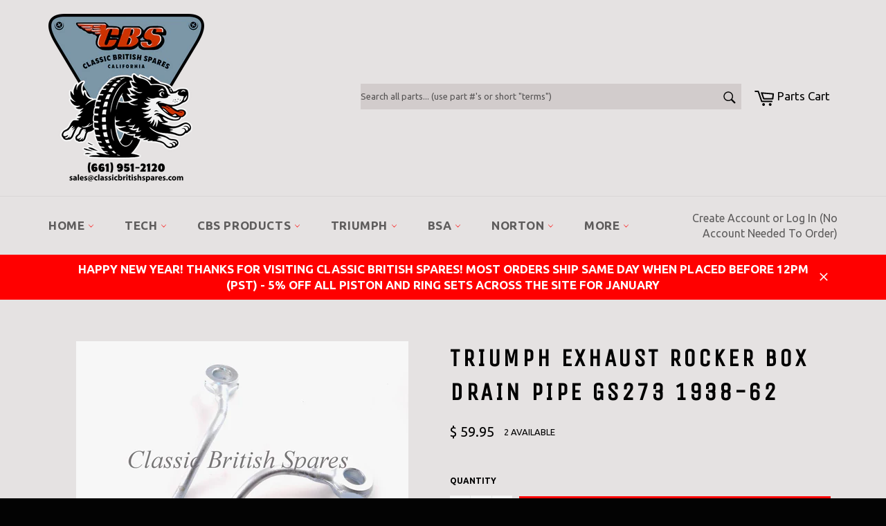

--- FILE ---
content_type: text/javascript; charset=utf-8
request_url: https://www.classicbritishspares.com/products/triumph-exhaust-rocker-box-drain-pipe-gs273-1938-62.js
body_size: 933
content:
{"id":12416811034,"title":"Triumph Exhaust Rocker Box Drain Pipe GS273 1938-62","handle":"triumph-exhaust-rocker-box-drain-pipe-gs273-1938-62","description":"\u003cdiv class=\"product-description rte\" itemprop=\"description\"\u003e\n\u003cdiv class=\"product-description rte\" itemprop=\"description\"\u003e\n\u003cdiv class=\"product-description rte\" itemprop=\"description\"\u003e\n\u003cdiv style=\"text-align: center;\"\u003eNew Triumph Pre-Unit Twins Rocker Box Drain Pipe. This oil feed line is made to O.E.M. specifications in England by L.F. Harris - produced from Bundy pipe. Replaces Triumph part number GS273. Pipe is suited for the exhaust rocker box (front). Fits all Triumph \u003cem\u003ePre-Unit twins\u003c\/em\u003e (3T, 5T, 6T, T110, etc) from approx 1938-1962 with the \u003cem\u003ecast iron cylinder head\u003c\/em\u003e and the proper push rod tube. Please refer to your parts catalog for proper fitment.\u003c\/div\u003e\n\u003cdiv style=\"text-align: center;\"\u003e\u003c\/div\u003e\n\u003cdiv style=\"text-align: center;\"\u003e\u003ca href=\"https:\/\/www.classicbritishspares.com\/products\/gs272\" target=\"_blank\" title=\"Triumph Back Drain Pipe GS272\" rel=\"noopener noreferrer\"\u003eClick here for the back oil drain pipe (GS272)\u003c\/a\u003e\u003c\/div\u003e\n\u003cdiv style=\"text-align: center;\"\u003e\u003c\/div\u003e\n\u003cdiv style=\"text-align: center;\"\u003e\n\u003cbr\u003e •Made in England\u003cbr\u003e •O.E.M Part number is GS273\u003c\/div\u003e\n\u003c\/div\u003e\n\u003c\/div\u003e\n\u003c\/div\u003e","published_at":"2017-07-26T09:27:50-07:00","created_at":"2017-07-26T09:53:49-07:00","vendor":"L.F. Harris","type":"","tags":[],"price":5995,"price_min":5995,"price_max":5995,"available":true,"price_varies":false,"compare_at_price":null,"compare_at_price_min":0,"compare_at_price_max":0,"compare_at_price_varies":false,"variants":[{"id":50110627866,"title":"Default Title","option1":"Default Title","option2":null,"option3":null,"sku":"GS273","requires_shipping":true,"taxable":true,"featured_image":null,"available":true,"name":"Triumph Exhaust Rocker Box Drain Pipe GS273 1938-62","public_title":null,"options":["Default Title"],"price":5995,"weight":85,"compare_at_price":null,"inventory_quantity":2,"inventory_management":"shopify","inventory_policy":"deny","barcode":"","requires_selling_plan":false,"selling_plan_allocations":[]}],"images":["\/\/cdn.shopify.com\/s\/files\/1\/0717\/0717\/products\/Triumph-Exhaust-Rocker-Pipe-GS273.JPG?v=1501088038"],"featured_image":"\/\/cdn.shopify.com\/s\/files\/1\/0717\/0717\/products\/Triumph-Exhaust-Rocker-Pipe-GS273.JPG?v=1501088038","options":[{"name":"Title","position":1,"values":["Default Title"]}],"url":"\/products\/triumph-exhaust-rocker-box-drain-pipe-gs273-1938-62","media":[{"alt":"Triumph Pre-Unit Oil Feed Pipe GS273","id":571281014886,"position":1,"preview_image":{"aspect_ratio":1.333,"height":750,"width":1000,"src":"https:\/\/cdn.shopify.com\/s\/files\/1\/0717\/0717\/products\/Triumph-Exhaust-Rocker-Pipe-GS273.JPG?v=1501088038"},"aspect_ratio":1.333,"height":750,"media_type":"image","src":"https:\/\/cdn.shopify.com\/s\/files\/1\/0717\/0717\/products\/Triumph-Exhaust-Rocker-Pipe-GS273.JPG?v=1501088038","width":1000}],"requires_selling_plan":false,"selling_plan_groups":[]}